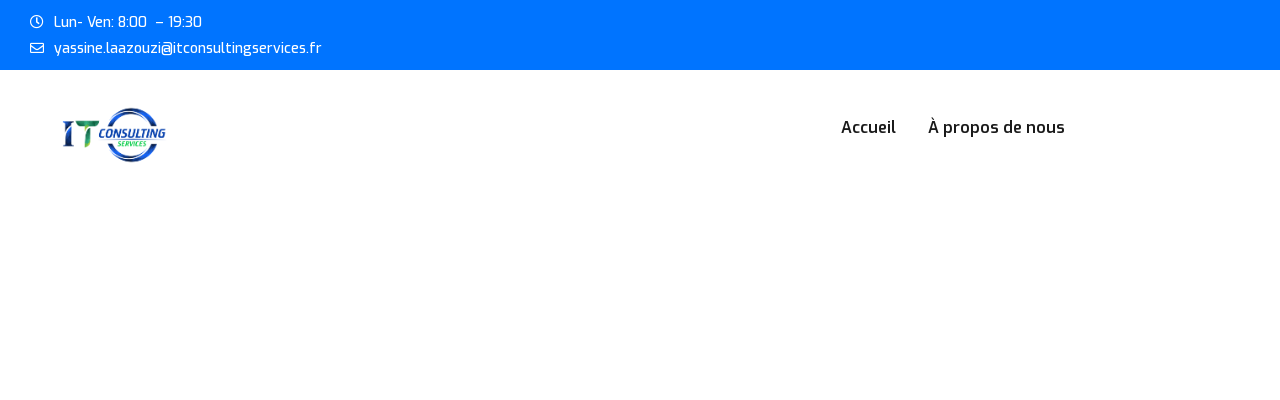

--- FILE ---
content_type: text/css
request_url: https://it-consulting-services.fr/wp-content/uploads/elementor/css/post-2106.css?ver=1705878314
body_size: 649
content:
.elementor-2106 .elementor-element.elementor-element-8a246b1{z-index:99;}.elementor-2106 .elementor-element.elementor-element-e48c633 > .elementor-container{max-width:1250px;}.elementor-2106 .elementor-element.elementor-element-e48c633:not(.elementor-motion-effects-element-type-background), .elementor-2106 .elementor-element.elementor-element-e48c633 > .elementor-motion-effects-container > .elementor-motion-effects-layer{background-color:#0074FF;}.elementor-2106 .elementor-element.elementor-element-e48c633{transition:background 0.3s, border 0.3s, border-radius 0.3s, box-shadow 0.3s;padding:9px 0px 9px 0px;}.elementor-2106 .elementor-element.elementor-element-e48c633 > .elementor-background-overlay{transition:background 0.3s, border-radius 0.3s, opacity 0.3s;}.elementor-2106 .elementor-element.elementor-element-7031ac8 > .elementor-element-populated{padding:0px 15px 0px 15px;}.elementor-2106 .elementor-element.elementor-element-8edf5e6{z-index:100;}.elementor-2106 .elementor-element.elementor-element-be813d9 > .elementor-container{max-width:1250px;}.elementor-bc-flex-widget .elementor-2106 .elementor-element.elementor-element-b99aabf.elementor-column .elementor-widget-wrap{align-items:center;}.elementor-2106 .elementor-element.elementor-element-b99aabf.elementor-column.elementor-element[data-element_type="column"] > .elementor-widget-wrap.elementor-element-populated{align-content:center;align-items:center;}.elementor-2106 .elementor-element.elementor-element-b99aabf > .elementor-element-populated{padding:0px 15px 0px 15px;}.elementor-2106 .elementor-element.elementor-element-28599e5 .techbiz_img{text-align:left;}.elementor-2106 .elementor-element.elementor-element-db87129 > .elementor-element-populated{padding:0px 15px 0px 15px;}.elementor-2106 .elementor-element.elementor-element-052837e .menu-style1{text-align:center !important;}.elementor-2106 .elementor-element.elementor-element-052837e .menu-style1 > ul > li > a{padding:45px 0px 45px 0px !important;}.elementor-2106 .elementor-element.elementor-element-052837e > .elementor-widget-container{margin:0px 0px -20px 0px;}@media(max-width:1024px){.elementor-2106 .elementor-element.elementor-element-be813d9{margin-top:0px;margin-bottom:0px;}.elementor-2106 .elementor-element.elementor-element-28599e5 .techbiz_img img{width:70%;}.elementor-2106 .elementor-element.elementor-element-28599e5 > .elementor-widget-container{padding:15px 0px 15px 0px;}.elementor-bc-flex-widget .elementor-2106 .elementor-element.elementor-element-db87129.elementor-column .elementor-widget-wrap{align-items:center;}.elementor-2106 .elementor-element.elementor-element-db87129.elementor-column.elementor-element[data-element_type="column"] > .elementor-widget-wrap.elementor-element-populated{align-content:center;align-items:center;}.elementor-2106 .elementor-element.elementor-element-db87129.elementor-column > .elementor-widget-wrap{justify-content:flex-end;}.elementor-2106 .elementor-element.elementor-element-d4956a1 > .elementor-widget-container{margin:-20px 0px 0px 0px;}.elementor-2106 .elementor-element.elementor-element-d4956a1{width:auto;max-width:auto;}}@media(max-width:1024px) and (min-width:768px){.elementor-2106 .elementor-element.elementor-element-7031ac8{width:60%;}.elementor-2106 .elementor-element.elementor-element-b99aabf{width:40%;}.elementor-2106 .elementor-element.elementor-element-db87129{width:60%;}}@media(max-width:767px){.elementor-bc-flex-widget .elementor-2106 .elementor-element.elementor-element-7031ac8.elementor-column .elementor-widget-wrap{align-items:center;}.elementor-2106 .elementor-element.elementor-element-7031ac8.elementor-column.elementor-element[data-element_type="column"] > .elementor-widget-wrap.elementor-element-populated{align-content:center;align-items:center;}.elementor-2106 .elementor-element.elementor-element-7031ac8.elementor-column > .elementor-widget-wrap{justify-content:center;}.elementor-2106 .elementor-element.elementor-element-6cca13f{text-align:center;}.elementor-2106 .elementor-element.elementor-element-b99aabf{width:60%;}.elementor-2106 .elementor-element.elementor-element-28599e5 .techbiz_img img{width:100%;}.elementor-2106 .elementor-element.elementor-element-db87129{width:40%;}}

--- FILE ---
content_type: text/javascript
request_url: https://it-consulting-services.fr/wp-content/themes/techbiz/assets/js/main.js?ver=2.6.9
body_size: 4526
content:
(function($) {
    "use strict";

    /*===========================================
      Table of contents
      01. On Load Function
      02. Preloader
      03. Mobile Menu Active
      04. Sticky fix
      05. Scroll To Top
      06. Set Background Image
      07. Popup Sidemenu
      08. Search Box Popup
      09. Hero Slider Active
      10. Magnific Popup
      11. Filter Menu
      12. Tab Indicator
      13. Form Steps
      14. Quantity Adder
      15. Woocommerce Toggle
      16. Shop Big Image Src Set
    =============================================*/


    /*---------- 01. On Load Function ----------*/
    $(window).on('load', function () {
        $('.preloader').fadeOut();
        slickFixer();
    });

    function slickFixer() {
        setTimeout(function () {
          $('.slick-slider').each(function () {
              $(this).slick('refresh');
          });
      }, 400);
    }
    $(window).on('resize', function (){
        slickFixer()
    });

    /*---------- 02. Preloader ----------*/
    if ($('.preloader').length > 0) {
        $('.preloaderCls').each(function() {
            $(this).on('click', function(e) {
                e.preventDefault();
                $('.preloader').css('display', 'none');
            })
        });
    };



    /*---------- 03. Mobile Menu Active ----------*/
    $.fn.vsmobilemenu = function(options) {
        var opt = $.extend({
            menuToggleBtn: '.vs-menu-toggle',
            bodyToggleClass: 'vs-body-visible',
            subMenuClass: 'vs-submenu',
            subMenuParent: 'vs-item-has-children',
            subMenuParentToggle: 'vs-active',
            meanExpandClass: 'vs-mean-expand',
            subMenuToggleClass: 'vs-open',
            toggleSpeed: 400,
        }, options);

        return this.each(function() {
            var menu = $(this); // Select menu

            // Menu Show & Hide
            function menuToggle() {
                menu.toggleClass(opt.bodyToggleClass);

                // collapse submenu on menu hide or show
                var subMenu = '.' + opt.subMenuClass;
                $(subMenu).each(function() {
                    if ($(this).hasClass(opt.subMenuToggleClass)) {
                        $(this).removeClass(opt.subMenuToggleClass);
                        $(this).css('display', 'none')
                        $(this).parent().removeClass(opt.subMenuParentToggle);
                    };
                });
            };

            // Class Set Up for every submenu
            menu.find('li').each(function() {
                var submenu = $(this).find('ul');
                submenu.addClass(opt.subMenuClass);
                submenu.css('display', 'none');
                submenu.parent().addClass(opt.subMenuParent);
                submenu.prev('a').addClass(opt.meanExpandClass);
                submenu.next('a').addClass(opt.meanExpandClass);
            });

            // Toggle Submenu
            function toggleDropDown($element) {
                if ($($element).next('ul').length > 0) {
                    $($element).parent().toggleClass(opt.subMenuParentToggle);
                    $($element).next('ul').slideToggle(opt.toggleSpeed);
                    $($element).next('ul').toggleClass(opt.subMenuToggleClass);
                } else if ($($element).prev('ul').length > 0) {
                    $($element).parent().toggleClass(opt.subMenuParentToggle);
                    $($element).prev('ul').slideToggle(opt.toggleSpeed);
                    $($element).prev('ul').toggleClass(opt.subMenuToggleClass);
                };
            };

            // Submenu toggle Button
            var expandToggler = '.' + opt.meanExpandClass;
            $(expandToggler).each(function() {
                $(this).on('click', function(e) {
                    e.preventDefault();
                    toggleDropDown(this);
                });
            });

            // Menu Show & Hide On Toggle Btn click
            $(opt.menuToggleBtn).each(function() {
                $(this).on('click', function() {
                    menuToggle();
                })
            })

            // Hide Menu On out side click
            menu.on('click', function(e) {
                e.stopPropagation();
                menuToggle()
            })

            // Stop Hide full menu on menu click
            menu.find('div').on('click', function(e) {
                e.stopPropagation();
            });

        });
    };

    $('.vs-menu-wrapper').vsmobilemenu();



    /*---------- 04. Sticky fix ----------*/
    var lastScrollTop = '';
    var scrollToTopBtn = '.scrollToTop'

    function stickyMenu($targetMenu, $toggleClass, $parentClass) {
        var st = $(window).scrollTop();
        if ($(window).scrollTop() > 600) {
            var height = $targetMenu.css('height');
            $targetMenu.parent().css('min-height', height).addClass($parentClass);

            if (st > lastScrollTop) {
                $targetMenu.removeClass($toggleClass);
            } else {
                $targetMenu.addClass($toggleClass);
            };
        } else {
            $targetMenu.parent().css('min-height', '').removeClass($parentClass);
            $targetMenu.removeClass($toggleClass);
        };
        lastScrollTop = st;
    };
    $(window).on("scroll", function() {
        stickyMenu($('.sticky-active'), "active", "will-sticky");
        if ($(this).scrollTop() > 500) {
            $(scrollToTopBtn).addClass('show');
        } else {
            $(scrollToTopBtn).removeClass('show');
        }
    });

    /*---------- 05. Scroll To Top ----------*/
    $(scrollToTopBtn).each(function() {
        $(this).on('click', function(e) {
            e.preventDefault();
            $('html, body').animate({
                scrollTop: 0
            }, lastScrollTop / 3);
            return false;
        });
    })

    /*---------- 06.Set Background Image ----------*/
    if ($('[data-bg-src]').length > 0) {
        $('[data-bg-src]').each(function() {
            var src = $(this).attr('data-bg-src');
            $(this).css({
                'background-image': 'url(' + src + ')'
            });
        });
    };

    if ($('[data-bg-color]').length > 0) {
        $('[data-bg-color]').each(function() {
            var color = $(this).attr('data-bg-color');
            $(this).css({
                'background-color': color
            });
        });
    };


    /*---------- 07. Popup Sidemenu ----------*/
    function popupSideMenu($sideMenu, $sideMunuOpen, $sideMenuCls, $toggleCls) {
        // Sidebar Popup
        $($sideMunuOpen).on('click', function(e) {
            e.preventDefault();
            $($sideMenu).addClass($toggleCls);
        });
        $($sideMenu).on('click', function(e) {
            e.stopPropagation();
            $($sideMenu).removeClass($toggleCls)
        });
        var sideMenuChild = $sideMenu + ' > div';
        $(sideMenuChild).on('click', function(e) {
            e.stopPropagation();
            $($sideMenu).addClass($toggleCls)
        });
        $($sideMenuCls).on('click', function(e) {
            e.preventDefault();
            e.stopPropagation();
            $($sideMenu).removeClass($toggleCls);
        });
    };
    popupSideMenu('.sidemenu-wrapper', '.sideMenuToggler', '.sideMenuCls', 'show');


    /*---------- 08. Search Box Popup ----------*/
    function popupSarchBox($searchBox, $searchOpen, $searchCls, $toggleCls) {
        $($searchOpen).on('click', function(e) {
            e.preventDefault();
            $($searchBox).addClass($toggleCls);
        });
        $($searchBox).on('click', function(e) {
            e.stopPropagation();
            $($searchBox).removeClass($toggleCls);
        });
        $($searchBox).find('form').on('click', function(e) {
            e.stopPropagation();
            $($searchBox).addClass($toggleCls);
        });
        $($searchCls).on('click', function(e) {
            e.preventDefault();
            e.stopPropagation();
            $($searchBox).removeClass($toggleCls);
        });
    };
    popupSarchBox('.popup-search-box', '.searchBoxTggler', '.searchClose', 'show');



    /*----------- 10. Magnific Popup ----------*/
    /* magnificPopup img view */
    $('.popup-image').magnificPopup({
        type: 'image',
        gallery: {
            enabled: true
        }
    });

    /* magnificPopup video view */
    $('.popup-video').magnificPopup({
        type: 'iframe'
    });

    /*----------- 11. Filter Menu ----------*/
    $('.filter-active').imagesLoaded(function() {
        var $filter = '.filter-active',
            $filterItem = '.filter-item',
            $filterMenu = '.filter-menu-active';

        if ($($filter).length > 0) {
            var $grid = $($filter).isotope({
                itemSelector: $filterItem,
                filter: '*',
                masonry: {
                    // use outer width of grid-sizer for columnWidth
                    columnWidth: $filterItem
                }
            });

            // filter items on button click
            $($filterMenu).on('click', 'button', function() {
                var filterValue = $(this).attr('data-filter');
                $grid.isotope({
                    filter: filterValue
                });
            });

            // Menu Active Class
            $($filterMenu).on('click', 'button', function(event) {
                event.preventDefault();
                $(this).addClass('active');
                $(this).siblings('.active').removeClass('active');
            });
        };
    });

    /*----------- 12. Tab Indicator ----------*/
    $.fn.indicator = function() {
        var $menu = $(this),
            $linkBtn = $menu.find('a'),
            $btn = $menu.find('button');
        // Append indicator
        $menu.append('<span class="indicator"></span>');
        var $line = $menu.find('.indicator');
        // Check which type button is Available
        if ($linkBtn.length) {
            var $currentBtn = $linkBtn;
        } else if ($btn.length) {
            var $currentBtn = $btn
        }
        // On Click Button Class Remove
        $currentBtn.on('click', function(e) {
            e.preventDefault();
            $(this).addClass('active');
            $(this).siblings('.active').removeClass('active');
            linePos()
        })
        // Indicator Position
        function linePos() {
            var $btnActive = $menu.find('.active'),
                $height = $btnActive.css('height'),
                $width = $btnActive.css('width'),
                $top = $btnActive.position().top + 'px',
                $left = $btnActive.position().left + 'px';
            $line.css({
                top: $top,
                left: $left,
                width: $width,
                height: $height,
            })
        }
        linePos()
    }

    // Call On Load
    if ($('.filter-menu').length) {
        $('.filter-menu').indicator();
    }

    if ($('.product-tab').length) {
        $('.product-tab').indicator();
    }

    /*----------- 15. Woocommerce Toggle ----------*/
    // Woocommerce Rating Toggle
    $('.rating-select .stars a').each(function() {
        $(this).on('click', function(e) {
            e.preventDefault();
            $(this).siblings().removeClass('active');
            $(this).parent().parent().addClass('selected');
            $(this).addClass('active');
        });
    })

    /*----------- 16. Shop Big Image Src Set ----------*/
    if ($('.product-thumb').length) {
        $('.product-thumb').each(function() {
            $(this).on('click', function() {
                var src = $(this).find('img').data('big-img');
                $('.img-fullsize img').attr('src', src);
                $('.img-fullsize .popup-image').attr('href', src);
            })
        })
    }

    $('.product-big-img.vs-carousel').slick({
        dots: true,
        infinite: true,
        arrows: false,
        prevArrow: '<button type="button" class="slick-prev"><i class="far fa-arrow-left"></i></button>',
        nextArrow: '<button type="button" class="slick-next"><i class="far fa-arrow-right"></i></button>',
        autoplay: true,
        autoplaySpeed: 6000,
        fade: false,
        speed: 1000,
        slidesToShow: 1,
        slidesToScroll: 1,
    });

    $('.blog-img-slider').slick({
        dots: false,
        infinite: true,
        arrows: true,
        prevArrow: '<button type="button" class="slick-prev"><i class="far fa-arrow-left"></i></button>',
        nextArrow: '<button type="button" class="slick-next"><i class="far fa-arrow-right"></i></button>',
        autoplay: true,
        autoplaySpeed: 6000,
        fade: false,
        speed: 1000,
        slidesToShow: 1,
        slidesToScroll: 1,
    });

    $(document).on('click', '.quantity-plus,.quantity-minus', function(e) {
        e.preventDefault();
        // Get current quantity values
        var qty = $(this).closest('.product-quantity').find('.qty');
        var val = parseFloat(qty.val());
        var max = parseFloat(qty.attr('max'));
        var min = parseFloat(qty.attr('min'));
        var step = parseFloat(qty.attr('step'));

        // Change the value if plus or minus
        if ($(this).is('.quantity-plus')) {
            if (max && (max <= val)) {
                qty.val(max);
            } else {
                qty.val(val + step);
            }
        } else {
            if (min && (min >= val)) {
                qty.val(min);
            } else if (val > 0) {
                qty.val(val - step);
            }
        }
        $('.cart_table button[name="update_cart"]').prop('disabled', false);
    });


    /*----------- 10. Filter Menu ----------*/
	$('.search-active').imagesLoaded(function() {
		var $filter = '.search-active',
			$filterItem = '.grid-item';

		if ($($filter).length > 0) {
			var $grid = $($filter).isotope({
				itemSelector: $filterItem,
				filter: '*',
				masonry: {
					// use outer width of grid-sizer for columnWidth
					columnWidth: $filterItem
				}
			});
		};
	});
    
    function setPos (element) {
        var indicator = element.siblings('.indicator'),
        btnWidth = element.css('width'),
        btnHiehgt = element.css('height'),
        btnLeft = element.position().left,
        btnTop = element.position().top;
        element.addClass('active').siblings().removeClass('active');
        indicator.css({
            left: btnLeft + 'px',
            top: btnTop + 'px',
            width: btnWidth,
            height: btnHiehgt,
        })
    };

    $('.login-tab a').each(function(){
        var link = $(this);
        if (link.hasClass('active')) setPos(link);
        link.on('mouseover', function(){
            setPos($(this));
        });
    })
    
    function popupSarchBox($searchBox, $searchOpen, $searchCls, $toggleCls) {
        $($searchOpen).on('click', function(e) {
            e.preventDefault();
            $($searchBox).addClass($toggleCls);
        });
        $($searchBox).on('click', function(e) {
            e.stopPropagation();
            $($searchBox).removeClass($toggleCls);
        });
        $($searchBox).find('form').on('click', function(e) {
            e.stopPropagation();
            $($searchBox).addClass($toggleCls);
        });
        $($searchCls).on('click', function(e) {
            e.preventDefault();
            e.stopPropagation();
            $($searchBox).removeClass($toggleCls);
        });
    };
    popupSarchBox('.popup-search-box', '.searchBoxTggler', '.searchClose', 'show');
    
    $('.product-img-slide').slick({
        dots: true,
        infinite: true,
        arrows: false,
        autoplay: true,
        autoplaySpeed: 6000,
        fade: true,
        speed: 1000,
        slidesToShow: 1,
        slidesToScroll: 1,
    });
    
    $('.related-product-slider').slick({
        dots: false,
        infinite: true,
        arrows: false,
        autoplay: true,
        autoplaySpeed: 6000,
        fade: false,
        speed: 1000,
        slidesToShow: 3,
        slidesToScroll: 1,
        responsive: [{
            breakpoint: 992,
            settings: {
                slidesToShow: 2
            }
        },{
            breakpoint: 767,
            settings: {
                slidesToShow: 1
            }
        }]
    });
    
    $('.logo-img').each(function () {
	    var $img = jQuery(this);
	    var imgID = $img.attr('id');
	    var imgClass = $img.attr('class');
	    var imgURL = $img.attr('src');

	   jQuery.get(imgURL, function (data) {
		   // Get the SVG tag, ignore the rest
		   var $svg = jQuery(data).find('svg');

		   // Add replaced image's ID to the new SVG
		   if (typeof imgID !== 'undefined') {
			   $svg = $svg.attr('id', imgID);
		   }
		   // Add replaced image's classes to the new SVG
		   if (typeof imgClass !== 'undefined') {
			   $svg = $svg.attr('class', imgClass + ' replaced-svg');
		   }

		   // Remove any invalid XML tags as per http://validator.w3.org
		   $svg = $svg.removeAttr('xmlns:a');

		   // Check if the viewport is set, else we gonna set it if we can.
		   if (!$svg.attr('viewBox') && $svg.attr('height') && $svg.attr('width')) {
			   $svg.attr('viewBox', '0 0 ' + $svg.attr('height') + ' ' + $svg.attr('width'));
		   }

		   // Replace image with new SVG
		   $img.replaceWith($svg);

	   }, 'xml');
    });

})(jQuery);